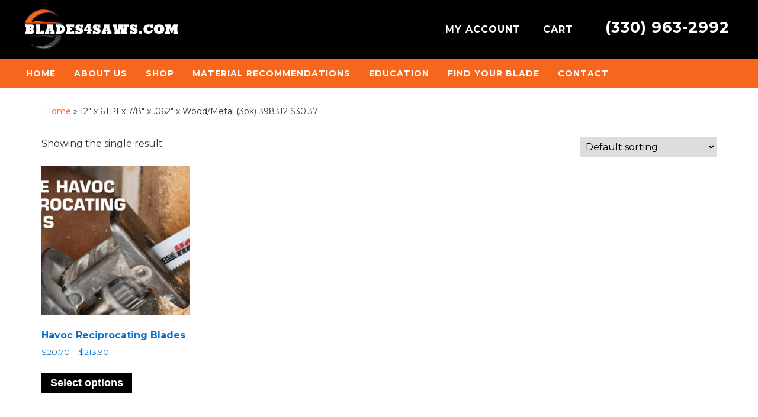

--- FILE ---
content_type: text/html; charset=utf-8
request_url: https://www.google.com/recaptcha/api2/anchor?ar=1&k=6LdK6godAAAAANpH0wHA5EvnvHJumneIg4TbZhef&co=aHR0cHM6Ly9ibGFkZXM0c2F3cy5jb206NDQz&hl=en&v=PoyoqOPhxBO7pBk68S4YbpHZ&theme=light&size=normal&anchor-ms=20000&execute-ms=30000&cb=u2ebbqk3mkv7
body_size: 49475
content:
<!DOCTYPE HTML><html dir="ltr" lang="en"><head><meta http-equiv="Content-Type" content="text/html; charset=UTF-8">
<meta http-equiv="X-UA-Compatible" content="IE=edge">
<title>reCAPTCHA</title>
<style type="text/css">
/* cyrillic-ext */
@font-face {
  font-family: 'Roboto';
  font-style: normal;
  font-weight: 400;
  font-stretch: 100%;
  src: url(//fonts.gstatic.com/s/roboto/v48/KFO7CnqEu92Fr1ME7kSn66aGLdTylUAMa3GUBHMdazTgWw.woff2) format('woff2');
  unicode-range: U+0460-052F, U+1C80-1C8A, U+20B4, U+2DE0-2DFF, U+A640-A69F, U+FE2E-FE2F;
}
/* cyrillic */
@font-face {
  font-family: 'Roboto';
  font-style: normal;
  font-weight: 400;
  font-stretch: 100%;
  src: url(//fonts.gstatic.com/s/roboto/v48/KFO7CnqEu92Fr1ME7kSn66aGLdTylUAMa3iUBHMdazTgWw.woff2) format('woff2');
  unicode-range: U+0301, U+0400-045F, U+0490-0491, U+04B0-04B1, U+2116;
}
/* greek-ext */
@font-face {
  font-family: 'Roboto';
  font-style: normal;
  font-weight: 400;
  font-stretch: 100%;
  src: url(//fonts.gstatic.com/s/roboto/v48/KFO7CnqEu92Fr1ME7kSn66aGLdTylUAMa3CUBHMdazTgWw.woff2) format('woff2');
  unicode-range: U+1F00-1FFF;
}
/* greek */
@font-face {
  font-family: 'Roboto';
  font-style: normal;
  font-weight: 400;
  font-stretch: 100%;
  src: url(//fonts.gstatic.com/s/roboto/v48/KFO7CnqEu92Fr1ME7kSn66aGLdTylUAMa3-UBHMdazTgWw.woff2) format('woff2');
  unicode-range: U+0370-0377, U+037A-037F, U+0384-038A, U+038C, U+038E-03A1, U+03A3-03FF;
}
/* math */
@font-face {
  font-family: 'Roboto';
  font-style: normal;
  font-weight: 400;
  font-stretch: 100%;
  src: url(//fonts.gstatic.com/s/roboto/v48/KFO7CnqEu92Fr1ME7kSn66aGLdTylUAMawCUBHMdazTgWw.woff2) format('woff2');
  unicode-range: U+0302-0303, U+0305, U+0307-0308, U+0310, U+0312, U+0315, U+031A, U+0326-0327, U+032C, U+032F-0330, U+0332-0333, U+0338, U+033A, U+0346, U+034D, U+0391-03A1, U+03A3-03A9, U+03B1-03C9, U+03D1, U+03D5-03D6, U+03F0-03F1, U+03F4-03F5, U+2016-2017, U+2034-2038, U+203C, U+2040, U+2043, U+2047, U+2050, U+2057, U+205F, U+2070-2071, U+2074-208E, U+2090-209C, U+20D0-20DC, U+20E1, U+20E5-20EF, U+2100-2112, U+2114-2115, U+2117-2121, U+2123-214F, U+2190, U+2192, U+2194-21AE, U+21B0-21E5, U+21F1-21F2, U+21F4-2211, U+2213-2214, U+2216-22FF, U+2308-230B, U+2310, U+2319, U+231C-2321, U+2336-237A, U+237C, U+2395, U+239B-23B7, U+23D0, U+23DC-23E1, U+2474-2475, U+25AF, U+25B3, U+25B7, U+25BD, U+25C1, U+25CA, U+25CC, U+25FB, U+266D-266F, U+27C0-27FF, U+2900-2AFF, U+2B0E-2B11, U+2B30-2B4C, U+2BFE, U+3030, U+FF5B, U+FF5D, U+1D400-1D7FF, U+1EE00-1EEFF;
}
/* symbols */
@font-face {
  font-family: 'Roboto';
  font-style: normal;
  font-weight: 400;
  font-stretch: 100%;
  src: url(//fonts.gstatic.com/s/roboto/v48/KFO7CnqEu92Fr1ME7kSn66aGLdTylUAMaxKUBHMdazTgWw.woff2) format('woff2');
  unicode-range: U+0001-000C, U+000E-001F, U+007F-009F, U+20DD-20E0, U+20E2-20E4, U+2150-218F, U+2190, U+2192, U+2194-2199, U+21AF, U+21E6-21F0, U+21F3, U+2218-2219, U+2299, U+22C4-22C6, U+2300-243F, U+2440-244A, U+2460-24FF, U+25A0-27BF, U+2800-28FF, U+2921-2922, U+2981, U+29BF, U+29EB, U+2B00-2BFF, U+4DC0-4DFF, U+FFF9-FFFB, U+10140-1018E, U+10190-1019C, U+101A0, U+101D0-101FD, U+102E0-102FB, U+10E60-10E7E, U+1D2C0-1D2D3, U+1D2E0-1D37F, U+1F000-1F0FF, U+1F100-1F1AD, U+1F1E6-1F1FF, U+1F30D-1F30F, U+1F315, U+1F31C, U+1F31E, U+1F320-1F32C, U+1F336, U+1F378, U+1F37D, U+1F382, U+1F393-1F39F, U+1F3A7-1F3A8, U+1F3AC-1F3AF, U+1F3C2, U+1F3C4-1F3C6, U+1F3CA-1F3CE, U+1F3D4-1F3E0, U+1F3ED, U+1F3F1-1F3F3, U+1F3F5-1F3F7, U+1F408, U+1F415, U+1F41F, U+1F426, U+1F43F, U+1F441-1F442, U+1F444, U+1F446-1F449, U+1F44C-1F44E, U+1F453, U+1F46A, U+1F47D, U+1F4A3, U+1F4B0, U+1F4B3, U+1F4B9, U+1F4BB, U+1F4BF, U+1F4C8-1F4CB, U+1F4D6, U+1F4DA, U+1F4DF, U+1F4E3-1F4E6, U+1F4EA-1F4ED, U+1F4F7, U+1F4F9-1F4FB, U+1F4FD-1F4FE, U+1F503, U+1F507-1F50B, U+1F50D, U+1F512-1F513, U+1F53E-1F54A, U+1F54F-1F5FA, U+1F610, U+1F650-1F67F, U+1F687, U+1F68D, U+1F691, U+1F694, U+1F698, U+1F6AD, U+1F6B2, U+1F6B9-1F6BA, U+1F6BC, U+1F6C6-1F6CF, U+1F6D3-1F6D7, U+1F6E0-1F6EA, U+1F6F0-1F6F3, U+1F6F7-1F6FC, U+1F700-1F7FF, U+1F800-1F80B, U+1F810-1F847, U+1F850-1F859, U+1F860-1F887, U+1F890-1F8AD, U+1F8B0-1F8BB, U+1F8C0-1F8C1, U+1F900-1F90B, U+1F93B, U+1F946, U+1F984, U+1F996, U+1F9E9, U+1FA00-1FA6F, U+1FA70-1FA7C, U+1FA80-1FA89, U+1FA8F-1FAC6, U+1FACE-1FADC, U+1FADF-1FAE9, U+1FAF0-1FAF8, U+1FB00-1FBFF;
}
/* vietnamese */
@font-face {
  font-family: 'Roboto';
  font-style: normal;
  font-weight: 400;
  font-stretch: 100%;
  src: url(//fonts.gstatic.com/s/roboto/v48/KFO7CnqEu92Fr1ME7kSn66aGLdTylUAMa3OUBHMdazTgWw.woff2) format('woff2');
  unicode-range: U+0102-0103, U+0110-0111, U+0128-0129, U+0168-0169, U+01A0-01A1, U+01AF-01B0, U+0300-0301, U+0303-0304, U+0308-0309, U+0323, U+0329, U+1EA0-1EF9, U+20AB;
}
/* latin-ext */
@font-face {
  font-family: 'Roboto';
  font-style: normal;
  font-weight: 400;
  font-stretch: 100%;
  src: url(//fonts.gstatic.com/s/roboto/v48/KFO7CnqEu92Fr1ME7kSn66aGLdTylUAMa3KUBHMdazTgWw.woff2) format('woff2');
  unicode-range: U+0100-02BA, U+02BD-02C5, U+02C7-02CC, U+02CE-02D7, U+02DD-02FF, U+0304, U+0308, U+0329, U+1D00-1DBF, U+1E00-1E9F, U+1EF2-1EFF, U+2020, U+20A0-20AB, U+20AD-20C0, U+2113, U+2C60-2C7F, U+A720-A7FF;
}
/* latin */
@font-face {
  font-family: 'Roboto';
  font-style: normal;
  font-weight: 400;
  font-stretch: 100%;
  src: url(//fonts.gstatic.com/s/roboto/v48/KFO7CnqEu92Fr1ME7kSn66aGLdTylUAMa3yUBHMdazQ.woff2) format('woff2');
  unicode-range: U+0000-00FF, U+0131, U+0152-0153, U+02BB-02BC, U+02C6, U+02DA, U+02DC, U+0304, U+0308, U+0329, U+2000-206F, U+20AC, U+2122, U+2191, U+2193, U+2212, U+2215, U+FEFF, U+FFFD;
}
/* cyrillic-ext */
@font-face {
  font-family: 'Roboto';
  font-style: normal;
  font-weight: 500;
  font-stretch: 100%;
  src: url(//fonts.gstatic.com/s/roboto/v48/KFO7CnqEu92Fr1ME7kSn66aGLdTylUAMa3GUBHMdazTgWw.woff2) format('woff2');
  unicode-range: U+0460-052F, U+1C80-1C8A, U+20B4, U+2DE0-2DFF, U+A640-A69F, U+FE2E-FE2F;
}
/* cyrillic */
@font-face {
  font-family: 'Roboto';
  font-style: normal;
  font-weight: 500;
  font-stretch: 100%;
  src: url(//fonts.gstatic.com/s/roboto/v48/KFO7CnqEu92Fr1ME7kSn66aGLdTylUAMa3iUBHMdazTgWw.woff2) format('woff2');
  unicode-range: U+0301, U+0400-045F, U+0490-0491, U+04B0-04B1, U+2116;
}
/* greek-ext */
@font-face {
  font-family: 'Roboto';
  font-style: normal;
  font-weight: 500;
  font-stretch: 100%;
  src: url(//fonts.gstatic.com/s/roboto/v48/KFO7CnqEu92Fr1ME7kSn66aGLdTylUAMa3CUBHMdazTgWw.woff2) format('woff2');
  unicode-range: U+1F00-1FFF;
}
/* greek */
@font-face {
  font-family: 'Roboto';
  font-style: normal;
  font-weight: 500;
  font-stretch: 100%;
  src: url(//fonts.gstatic.com/s/roboto/v48/KFO7CnqEu92Fr1ME7kSn66aGLdTylUAMa3-UBHMdazTgWw.woff2) format('woff2');
  unicode-range: U+0370-0377, U+037A-037F, U+0384-038A, U+038C, U+038E-03A1, U+03A3-03FF;
}
/* math */
@font-face {
  font-family: 'Roboto';
  font-style: normal;
  font-weight: 500;
  font-stretch: 100%;
  src: url(//fonts.gstatic.com/s/roboto/v48/KFO7CnqEu92Fr1ME7kSn66aGLdTylUAMawCUBHMdazTgWw.woff2) format('woff2');
  unicode-range: U+0302-0303, U+0305, U+0307-0308, U+0310, U+0312, U+0315, U+031A, U+0326-0327, U+032C, U+032F-0330, U+0332-0333, U+0338, U+033A, U+0346, U+034D, U+0391-03A1, U+03A3-03A9, U+03B1-03C9, U+03D1, U+03D5-03D6, U+03F0-03F1, U+03F4-03F5, U+2016-2017, U+2034-2038, U+203C, U+2040, U+2043, U+2047, U+2050, U+2057, U+205F, U+2070-2071, U+2074-208E, U+2090-209C, U+20D0-20DC, U+20E1, U+20E5-20EF, U+2100-2112, U+2114-2115, U+2117-2121, U+2123-214F, U+2190, U+2192, U+2194-21AE, U+21B0-21E5, U+21F1-21F2, U+21F4-2211, U+2213-2214, U+2216-22FF, U+2308-230B, U+2310, U+2319, U+231C-2321, U+2336-237A, U+237C, U+2395, U+239B-23B7, U+23D0, U+23DC-23E1, U+2474-2475, U+25AF, U+25B3, U+25B7, U+25BD, U+25C1, U+25CA, U+25CC, U+25FB, U+266D-266F, U+27C0-27FF, U+2900-2AFF, U+2B0E-2B11, U+2B30-2B4C, U+2BFE, U+3030, U+FF5B, U+FF5D, U+1D400-1D7FF, U+1EE00-1EEFF;
}
/* symbols */
@font-face {
  font-family: 'Roboto';
  font-style: normal;
  font-weight: 500;
  font-stretch: 100%;
  src: url(//fonts.gstatic.com/s/roboto/v48/KFO7CnqEu92Fr1ME7kSn66aGLdTylUAMaxKUBHMdazTgWw.woff2) format('woff2');
  unicode-range: U+0001-000C, U+000E-001F, U+007F-009F, U+20DD-20E0, U+20E2-20E4, U+2150-218F, U+2190, U+2192, U+2194-2199, U+21AF, U+21E6-21F0, U+21F3, U+2218-2219, U+2299, U+22C4-22C6, U+2300-243F, U+2440-244A, U+2460-24FF, U+25A0-27BF, U+2800-28FF, U+2921-2922, U+2981, U+29BF, U+29EB, U+2B00-2BFF, U+4DC0-4DFF, U+FFF9-FFFB, U+10140-1018E, U+10190-1019C, U+101A0, U+101D0-101FD, U+102E0-102FB, U+10E60-10E7E, U+1D2C0-1D2D3, U+1D2E0-1D37F, U+1F000-1F0FF, U+1F100-1F1AD, U+1F1E6-1F1FF, U+1F30D-1F30F, U+1F315, U+1F31C, U+1F31E, U+1F320-1F32C, U+1F336, U+1F378, U+1F37D, U+1F382, U+1F393-1F39F, U+1F3A7-1F3A8, U+1F3AC-1F3AF, U+1F3C2, U+1F3C4-1F3C6, U+1F3CA-1F3CE, U+1F3D4-1F3E0, U+1F3ED, U+1F3F1-1F3F3, U+1F3F5-1F3F7, U+1F408, U+1F415, U+1F41F, U+1F426, U+1F43F, U+1F441-1F442, U+1F444, U+1F446-1F449, U+1F44C-1F44E, U+1F453, U+1F46A, U+1F47D, U+1F4A3, U+1F4B0, U+1F4B3, U+1F4B9, U+1F4BB, U+1F4BF, U+1F4C8-1F4CB, U+1F4D6, U+1F4DA, U+1F4DF, U+1F4E3-1F4E6, U+1F4EA-1F4ED, U+1F4F7, U+1F4F9-1F4FB, U+1F4FD-1F4FE, U+1F503, U+1F507-1F50B, U+1F50D, U+1F512-1F513, U+1F53E-1F54A, U+1F54F-1F5FA, U+1F610, U+1F650-1F67F, U+1F687, U+1F68D, U+1F691, U+1F694, U+1F698, U+1F6AD, U+1F6B2, U+1F6B9-1F6BA, U+1F6BC, U+1F6C6-1F6CF, U+1F6D3-1F6D7, U+1F6E0-1F6EA, U+1F6F0-1F6F3, U+1F6F7-1F6FC, U+1F700-1F7FF, U+1F800-1F80B, U+1F810-1F847, U+1F850-1F859, U+1F860-1F887, U+1F890-1F8AD, U+1F8B0-1F8BB, U+1F8C0-1F8C1, U+1F900-1F90B, U+1F93B, U+1F946, U+1F984, U+1F996, U+1F9E9, U+1FA00-1FA6F, U+1FA70-1FA7C, U+1FA80-1FA89, U+1FA8F-1FAC6, U+1FACE-1FADC, U+1FADF-1FAE9, U+1FAF0-1FAF8, U+1FB00-1FBFF;
}
/* vietnamese */
@font-face {
  font-family: 'Roboto';
  font-style: normal;
  font-weight: 500;
  font-stretch: 100%;
  src: url(//fonts.gstatic.com/s/roboto/v48/KFO7CnqEu92Fr1ME7kSn66aGLdTylUAMa3OUBHMdazTgWw.woff2) format('woff2');
  unicode-range: U+0102-0103, U+0110-0111, U+0128-0129, U+0168-0169, U+01A0-01A1, U+01AF-01B0, U+0300-0301, U+0303-0304, U+0308-0309, U+0323, U+0329, U+1EA0-1EF9, U+20AB;
}
/* latin-ext */
@font-face {
  font-family: 'Roboto';
  font-style: normal;
  font-weight: 500;
  font-stretch: 100%;
  src: url(//fonts.gstatic.com/s/roboto/v48/KFO7CnqEu92Fr1ME7kSn66aGLdTylUAMa3KUBHMdazTgWw.woff2) format('woff2');
  unicode-range: U+0100-02BA, U+02BD-02C5, U+02C7-02CC, U+02CE-02D7, U+02DD-02FF, U+0304, U+0308, U+0329, U+1D00-1DBF, U+1E00-1E9F, U+1EF2-1EFF, U+2020, U+20A0-20AB, U+20AD-20C0, U+2113, U+2C60-2C7F, U+A720-A7FF;
}
/* latin */
@font-face {
  font-family: 'Roboto';
  font-style: normal;
  font-weight: 500;
  font-stretch: 100%;
  src: url(//fonts.gstatic.com/s/roboto/v48/KFO7CnqEu92Fr1ME7kSn66aGLdTylUAMa3yUBHMdazQ.woff2) format('woff2');
  unicode-range: U+0000-00FF, U+0131, U+0152-0153, U+02BB-02BC, U+02C6, U+02DA, U+02DC, U+0304, U+0308, U+0329, U+2000-206F, U+20AC, U+2122, U+2191, U+2193, U+2212, U+2215, U+FEFF, U+FFFD;
}
/* cyrillic-ext */
@font-face {
  font-family: 'Roboto';
  font-style: normal;
  font-weight: 900;
  font-stretch: 100%;
  src: url(//fonts.gstatic.com/s/roboto/v48/KFO7CnqEu92Fr1ME7kSn66aGLdTylUAMa3GUBHMdazTgWw.woff2) format('woff2');
  unicode-range: U+0460-052F, U+1C80-1C8A, U+20B4, U+2DE0-2DFF, U+A640-A69F, U+FE2E-FE2F;
}
/* cyrillic */
@font-face {
  font-family: 'Roboto';
  font-style: normal;
  font-weight: 900;
  font-stretch: 100%;
  src: url(//fonts.gstatic.com/s/roboto/v48/KFO7CnqEu92Fr1ME7kSn66aGLdTylUAMa3iUBHMdazTgWw.woff2) format('woff2');
  unicode-range: U+0301, U+0400-045F, U+0490-0491, U+04B0-04B1, U+2116;
}
/* greek-ext */
@font-face {
  font-family: 'Roboto';
  font-style: normal;
  font-weight: 900;
  font-stretch: 100%;
  src: url(//fonts.gstatic.com/s/roboto/v48/KFO7CnqEu92Fr1ME7kSn66aGLdTylUAMa3CUBHMdazTgWw.woff2) format('woff2');
  unicode-range: U+1F00-1FFF;
}
/* greek */
@font-face {
  font-family: 'Roboto';
  font-style: normal;
  font-weight: 900;
  font-stretch: 100%;
  src: url(//fonts.gstatic.com/s/roboto/v48/KFO7CnqEu92Fr1ME7kSn66aGLdTylUAMa3-UBHMdazTgWw.woff2) format('woff2');
  unicode-range: U+0370-0377, U+037A-037F, U+0384-038A, U+038C, U+038E-03A1, U+03A3-03FF;
}
/* math */
@font-face {
  font-family: 'Roboto';
  font-style: normal;
  font-weight: 900;
  font-stretch: 100%;
  src: url(//fonts.gstatic.com/s/roboto/v48/KFO7CnqEu92Fr1ME7kSn66aGLdTylUAMawCUBHMdazTgWw.woff2) format('woff2');
  unicode-range: U+0302-0303, U+0305, U+0307-0308, U+0310, U+0312, U+0315, U+031A, U+0326-0327, U+032C, U+032F-0330, U+0332-0333, U+0338, U+033A, U+0346, U+034D, U+0391-03A1, U+03A3-03A9, U+03B1-03C9, U+03D1, U+03D5-03D6, U+03F0-03F1, U+03F4-03F5, U+2016-2017, U+2034-2038, U+203C, U+2040, U+2043, U+2047, U+2050, U+2057, U+205F, U+2070-2071, U+2074-208E, U+2090-209C, U+20D0-20DC, U+20E1, U+20E5-20EF, U+2100-2112, U+2114-2115, U+2117-2121, U+2123-214F, U+2190, U+2192, U+2194-21AE, U+21B0-21E5, U+21F1-21F2, U+21F4-2211, U+2213-2214, U+2216-22FF, U+2308-230B, U+2310, U+2319, U+231C-2321, U+2336-237A, U+237C, U+2395, U+239B-23B7, U+23D0, U+23DC-23E1, U+2474-2475, U+25AF, U+25B3, U+25B7, U+25BD, U+25C1, U+25CA, U+25CC, U+25FB, U+266D-266F, U+27C0-27FF, U+2900-2AFF, U+2B0E-2B11, U+2B30-2B4C, U+2BFE, U+3030, U+FF5B, U+FF5D, U+1D400-1D7FF, U+1EE00-1EEFF;
}
/* symbols */
@font-face {
  font-family: 'Roboto';
  font-style: normal;
  font-weight: 900;
  font-stretch: 100%;
  src: url(//fonts.gstatic.com/s/roboto/v48/KFO7CnqEu92Fr1ME7kSn66aGLdTylUAMaxKUBHMdazTgWw.woff2) format('woff2');
  unicode-range: U+0001-000C, U+000E-001F, U+007F-009F, U+20DD-20E0, U+20E2-20E4, U+2150-218F, U+2190, U+2192, U+2194-2199, U+21AF, U+21E6-21F0, U+21F3, U+2218-2219, U+2299, U+22C4-22C6, U+2300-243F, U+2440-244A, U+2460-24FF, U+25A0-27BF, U+2800-28FF, U+2921-2922, U+2981, U+29BF, U+29EB, U+2B00-2BFF, U+4DC0-4DFF, U+FFF9-FFFB, U+10140-1018E, U+10190-1019C, U+101A0, U+101D0-101FD, U+102E0-102FB, U+10E60-10E7E, U+1D2C0-1D2D3, U+1D2E0-1D37F, U+1F000-1F0FF, U+1F100-1F1AD, U+1F1E6-1F1FF, U+1F30D-1F30F, U+1F315, U+1F31C, U+1F31E, U+1F320-1F32C, U+1F336, U+1F378, U+1F37D, U+1F382, U+1F393-1F39F, U+1F3A7-1F3A8, U+1F3AC-1F3AF, U+1F3C2, U+1F3C4-1F3C6, U+1F3CA-1F3CE, U+1F3D4-1F3E0, U+1F3ED, U+1F3F1-1F3F3, U+1F3F5-1F3F7, U+1F408, U+1F415, U+1F41F, U+1F426, U+1F43F, U+1F441-1F442, U+1F444, U+1F446-1F449, U+1F44C-1F44E, U+1F453, U+1F46A, U+1F47D, U+1F4A3, U+1F4B0, U+1F4B3, U+1F4B9, U+1F4BB, U+1F4BF, U+1F4C8-1F4CB, U+1F4D6, U+1F4DA, U+1F4DF, U+1F4E3-1F4E6, U+1F4EA-1F4ED, U+1F4F7, U+1F4F9-1F4FB, U+1F4FD-1F4FE, U+1F503, U+1F507-1F50B, U+1F50D, U+1F512-1F513, U+1F53E-1F54A, U+1F54F-1F5FA, U+1F610, U+1F650-1F67F, U+1F687, U+1F68D, U+1F691, U+1F694, U+1F698, U+1F6AD, U+1F6B2, U+1F6B9-1F6BA, U+1F6BC, U+1F6C6-1F6CF, U+1F6D3-1F6D7, U+1F6E0-1F6EA, U+1F6F0-1F6F3, U+1F6F7-1F6FC, U+1F700-1F7FF, U+1F800-1F80B, U+1F810-1F847, U+1F850-1F859, U+1F860-1F887, U+1F890-1F8AD, U+1F8B0-1F8BB, U+1F8C0-1F8C1, U+1F900-1F90B, U+1F93B, U+1F946, U+1F984, U+1F996, U+1F9E9, U+1FA00-1FA6F, U+1FA70-1FA7C, U+1FA80-1FA89, U+1FA8F-1FAC6, U+1FACE-1FADC, U+1FADF-1FAE9, U+1FAF0-1FAF8, U+1FB00-1FBFF;
}
/* vietnamese */
@font-face {
  font-family: 'Roboto';
  font-style: normal;
  font-weight: 900;
  font-stretch: 100%;
  src: url(//fonts.gstatic.com/s/roboto/v48/KFO7CnqEu92Fr1ME7kSn66aGLdTylUAMa3OUBHMdazTgWw.woff2) format('woff2');
  unicode-range: U+0102-0103, U+0110-0111, U+0128-0129, U+0168-0169, U+01A0-01A1, U+01AF-01B0, U+0300-0301, U+0303-0304, U+0308-0309, U+0323, U+0329, U+1EA0-1EF9, U+20AB;
}
/* latin-ext */
@font-face {
  font-family: 'Roboto';
  font-style: normal;
  font-weight: 900;
  font-stretch: 100%;
  src: url(//fonts.gstatic.com/s/roboto/v48/KFO7CnqEu92Fr1ME7kSn66aGLdTylUAMa3KUBHMdazTgWw.woff2) format('woff2');
  unicode-range: U+0100-02BA, U+02BD-02C5, U+02C7-02CC, U+02CE-02D7, U+02DD-02FF, U+0304, U+0308, U+0329, U+1D00-1DBF, U+1E00-1E9F, U+1EF2-1EFF, U+2020, U+20A0-20AB, U+20AD-20C0, U+2113, U+2C60-2C7F, U+A720-A7FF;
}
/* latin */
@font-face {
  font-family: 'Roboto';
  font-style: normal;
  font-weight: 900;
  font-stretch: 100%;
  src: url(//fonts.gstatic.com/s/roboto/v48/KFO7CnqEu92Fr1ME7kSn66aGLdTylUAMa3yUBHMdazQ.woff2) format('woff2');
  unicode-range: U+0000-00FF, U+0131, U+0152-0153, U+02BB-02BC, U+02C6, U+02DA, U+02DC, U+0304, U+0308, U+0329, U+2000-206F, U+20AC, U+2122, U+2191, U+2193, U+2212, U+2215, U+FEFF, U+FFFD;
}

</style>
<link rel="stylesheet" type="text/css" href="https://www.gstatic.com/recaptcha/releases/PoyoqOPhxBO7pBk68S4YbpHZ/styles__ltr.css">
<script nonce="n66lnBJ3lU2w923eEA2KeQ" type="text/javascript">window['__recaptcha_api'] = 'https://www.google.com/recaptcha/api2/';</script>
<script type="text/javascript" src="https://www.gstatic.com/recaptcha/releases/PoyoqOPhxBO7pBk68S4YbpHZ/recaptcha__en.js" nonce="n66lnBJ3lU2w923eEA2KeQ">
      
    </script></head>
<body><div id="rc-anchor-alert" class="rc-anchor-alert"></div>
<input type="hidden" id="recaptcha-token" value="[base64]">
<script type="text/javascript" nonce="n66lnBJ3lU2w923eEA2KeQ">
      recaptcha.anchor.Main.init("[\x22ainput\x22,[\x22bgdata\x22,\x22\x22,\[base64]/[base64]/[base64]/[base64]/[base64]/[base64]/KGcoTywyNTMsTy5PKSxVRyhPLEMpKTpnKE8sMjUzLEMpLE8pKSxsKSksTykpfSxieT1mdW5jdGlvbihDLE8sdSxsKXtmb3IobD0odT1SKEMpLDApO08+MDtPLS0pbD1sPDw4fFooQyk7ZyhDLHUsbCl9LFVHPWZ1bmN0aW9uKEMsTyl7Qy5pLmxlbmd0aD4xMDQ/[base64]/[base64]/[base64]/[base64]/[base64]/[base64]/[base64]\\u003d\x22,\[base64]\x22,\x22RsKDfUbCiipawoJYw7rCh2RJUiRHw7fCk2Aswot1A8OPBMO0BSgpISBqwrHCnWB3wpPCgVfCu2PDgcK2XVDCkE9WF8Olw7F+w7ICHsOxKFsYRsORR8KYw6xxw60vNjNha8O1w4XCncOxL8KRKC/CqsKFIcKMwp3DlcO1w4YYw6bDvMO2wqpuDCoxwoDDnMOnTU7DtcO8TcOlwq80UMOTQ1NZbTbDm8K7c8K0wqfCkMO2Wm/CgRzDr2nCpwFIX8OAM8OBwozDj8OLwoVewqp7THhuPsOEwo0RG8OhSwPCosKubkLDtQ0HVGxkNVzCmMK0wpQvMwzCicKCWlTDjg/CkcK0w4N1HMOBwq7Ck8KAfsONFX7DicKMwpMzwoPCicKdw5zDukLCknMDw5kFwo89w5XCi8KVwq3DocOJdcKfLsO8w5ZOwqTDvsKIwq9Ow6zChTVeMsKWFcOaZXPCjcKmH0LCrsO0w4cVw5Jnw4MHHcOTZMKfw4kKw5vCq0vDisKnwp/CiMO1GxQww5IAYMKBasKfe8KudMOqfA3CtxMmwonDjMOJwrnCjlZoecK5TUgTYsOVw65ZwrZmO33DvxRTw59Pw5PCmsKow6cWA8OFwpvCl8O/F0vCocKvw40Cw5xew7geIMKkw7hXw4N/KBPDux7CvsK/w6Utw6ISw53Cj8KCH8KbXwjDksOCFsO4M3rCmsKGJBDDtmROfRPDnwHDu1k/UcOFGcKewpnDssK0Q8Kkwro7w5EQUmErwqEhw5DCncO7YsKLw6oCwrY9GsKdwqXCjcOjwo0SHcK8w6Rmwp3CjmjCtsO5w4vCscK/[base64]/DkEzDpsKJS8Olw4wmdsOCUcO5w7xpw4kkwovCsMKvRC7DgRLCjxA3wqrCilvCgcOVdcOIwrgRcsK4PBJ5w54hasOcBAAyXUl0wqPCr8Kuw6/DnWAifMKmwrZDMHDDrRAuSsOffsK6wqtewrVxw69cwrLDicKVFMO5bsKVwpDDq0jDlmQ0wrLCjMK2D8OiYsOnW8OAT8OUJMK8fsOELRV2R8OpGl0yP3UKwoJbHcOaw5HClMOMwrnChGHDsgrDnMOVUsKIR31Cwpg4DhlcLcKOw5EvG8OOw7nCvcOSAF8+AcK/wq/[base64]/[base64]/DhsOpTzYHIx7CpXnCuHTCoUQ9E8OSd8OmCGHDtSfDhSnDsCLDnsOmZsKGwrTCgcOWwoNNEzLDucOdCMOYwq/[base64]/[base64]/[base64]/[base64]/FcK1fsOtw4cYwp5uBMOKwopjGsKuw5AhwpVJfcK2fsOGEsO3D0hcwqTCp1jDm8KawrrDp8ObCMKjTEI6On8OT2FXwqw/H0nDjMO3wp00IBwPw7EfO0zDtMO9wp/Ci0nCl8K9TMOuIMOGwqsceMKXCAUONQ8ZZ2zDvRbDmcOzZMKZw4jCmcKefTfCp8KuTwHDiMKCCAp9CsOpXcKiw7/[base64]/DtGFww4bCl8OrJ8OCwohwc8Ojwq9ww7RswoTDkMO5wpRcKsOuwrjDg8K5w4YvwrfDtMOtwp/DtVXCvWA+TivCmE4TZiN5JsODf8OZw4cdwoJnw5/DlhEcw6gaworCmw/[base64]/CgsOdwqPCiRANw6fCicOcI0XCgcKLd8OdF8O2wonDswHCuH5jQDLCjlIfwo3CtiJjd8KAEsKid3jDqWnCsUksbsOoGMOswrPCnzguw5vClMKxw6R0P1nDiX9dLDzDlA8hwo/Du3DCm2TCtHZHwoUkwozCn29IYBU1ZsKfJTF2b8OawrUlwoIXwpMnwp1cbjrChj9wP8KGUMKCw7zClsOmw6zCqw0SXsO0w5gGT8OOFGRhWBIWwrgCwohQwo3DmsKJGsOZw5vDpcOQazEyLnjDiMOwwqIow5hAwp/[base64]/w6s/AAsmwr4pcMO6w4jCqgZZDjo0WcO8wqXDv8ODO2nDtmPDiFFrAsKewrfCjMKrwpLCoFoWwq3CgMO5XsOfwoMYGA3Ct8O6TiAbw6nDqDLCojRxwr44Ik5HF2/DlHzCrcKaKjPDg8KZwqcGPMO+wozDm8Kkw5LCocK/wrLCjX/CmVHCpcOhcV7DtMOOUxvCocOqwobCsSfDrcKKHj/[base64]/wprDocOYwqXDncKFBcKQY8KmwpbCv8Kbwp3Dl8K4L8OHwr0dwoN1YsOhwqnCpsOiw5bCrMKkwoPCjlR2wpbCuSQQKnnDtynCjBlWwr/CpcKqHMOhwrfDiMOMw58XRxXClgXCmsOvwrXCsxVMw6MgYcOhwr3CmsKBw4PCqsKresOTIMKUwo/DjMOnwovCjlnCs0B6wozDhDXDnQ8Zw6fClkhHwrTDrm9RwrXCk07DpmjDj8KxVMOoTsOgScK3wrpqwrjDh2jDr8ODw7ITw5ICDwkOwodiHm1Tw504wpJTw6kww5jChcOmYcOBw5TDgcKHN8OuGF96HcKPExLDq0jDoDnCu8KjKcOHNMOOwrc/w6TCsE7CisO8wpXDq8O9aGZiwrcjwo/DlsKlw6ELNEQAUcKvXg/Cr8O6SwPDrsO7F8KNE3XCgAJPesOIw4fCngLCoMOmTXlEwp0LwokEwqNzKHMqwoB4w6rDlj5zJsOTeMK+w5h1NwNkJFDCsEA+wp7Duz7DpcKlRB3CsMOxLcOjw5rCkcObBcO0McO9GFvDnsOoOCBmw58kQMKiJ8O/wqLDugQUcXDDlwo5w6lZwogLRlIzFcK0KcKBwogkw44gwpN4Y8KOwrpNwpl2XMK7VMKEw5ALw77CvcOkZjIVECHCpMKMwpfDrsO5w5vChcKQwrhnPELDqsOidcOgw67CryRQf8Kgw6pBImfClcOKwrnDgAbDoMKvMHXCjQ3Cr0lqXsOPWT/DmMOCw5crwo/DjF4QC3Z4PcOPwpM2dcKhw6lOSnjDp8KIenTClsOPwpdYwozDlMKow75LQQ4Mw6fDrC1OwpZjdwJkw7HDhsOSwpzDssO2w7cgwr/DgCkCw6DClsKUCMK0w6NgbcO1XiPCv2LCk8KBw73ChFJcesKxw7tWCDQecn/CgMOiYXHDh8KDwoZaw407Y27Dgj4nwrHDkcK6w4rCtcKrw4VEWz8gA0NhVxLCucKycxJ7w57CsFnCg20Yw5MIwqMQwprDusOswo45w6/ClcKfwqLDpgzDpwvDqzptwpF5IU/DpcOMwpjCsMK6wpvCnsO/WMO+aMKFw5DDonXDi8OVw4BVwqzCgCRgw7fDssOhQQYmw7rCvTbDninCosOQwqnCjEsTwpxwwrnCoMOXJsKkN8OVZV4fKzk7dcKbwpxAwqo9ZmgeeMOLBVMlDzDCujFSR8OIFU05JMO5cnPDgEHDmSMdwpU8w7HCp8OLwqplwr/DtmAxAgU6wojCg8Kvw4TCnm/[base64]/Dh0dQwqd7eSnDhsKCw4vDqsKrwrHDicOWO0oqwoPDi8KHwoceYkHDtcOqTWbDgcOTa0/DnsOcw5sCR8ODbsKSw40fXVfDrsKdw7HDng/CtsKbw7DCnkjCqcKLwrMRDkJNLQ0wwqHDucOBXR7DglMlbMOkw51Ow502wqRED2nDhMOMGV3Dr8KEP8K2wrXDkStpwrnDv1VOwpBUwrrDhifDjsOwwotyU8KuwqTDr8OZw7DCncKTwqJVGTXDvwpWWMOtwrbCpsO7w57CjMK5wqvCgcKXDsKZTQ/Cn8KnwqQRW3BKCsO3NkrCnsK7wqzCi8OzcMKkwr7Ds27DjcKOwojDnlBIw4bCrcKNB8O9L8OjcXxuNsKpMz50GyXCv2h7w5hUOA9hCsOQw6LDvHPDpQfCiMOgB8OqZcOswqHCicOtwrnCl3UFw7JIwqwKcXsOwprDiMKsfWJrSMO1wqp/UcK1wqPChCrDhMKKP8KMfMKGfsK9b8K3w6QWwqJdw4c8w6AkwpVIKxHDpFTClnhrwrN+wos+fyrCusKOwrTCmMOQLWDDjAPDhcKbwrfCrylRwqrDgMK0M8KVa8OewrbDjlBMwovChD/[base64]/ChyFfWcKkW2Vpw7pdw4DDjMKKFMKywrPCqsKLw519w71EO8KaFG/Dr8OKRMO6w5vDohDCisO4wp9mBcOwDTfCj8OqE2V/C8OnwrrChxrDpsOdJFoKwrXDj0TCjMKHwo7Di8OwfQjDtsOpwpjCmGrCtnYdw73DlsKPwp5hw6M6wpjDvcO/wpbDowTDgcOMwp/CjGpZwrN0w6cOw4TDusOcQ8Kew5J3JcOcSsKsWRDCn8K3wrUFw6PChx/[base64]/Cl8Ktwo3Dk8K7JcK6LGM/F8KAw7/DmwMjb2UhwqfDlsOPFcOKGltaG8OQwoXDhcKWw7Now5zDj8K/CyvDgmRDYmkNacOSw6RZwoDDux7DiMKwEcODWMOYQEpdw5tAawxxQXF5wrYHw5zCicKLC8KEwoLDjmLChMOyDsOJwpFzw5EDw4IGdExsQDrDu3NOJ8Kyw6BWWW/DqMOXIBxAw79fEsO7HsOgMSsVw60/[base64]/CksOtwr7Cp8Oowp7DlsOHwovDlGnCgMKOw5BTw6Jqw4HDlU3CthLCtT8CScObw5ZPw4zDmg/DhU7CvCc3DXjDlmDCtnZUw4oAQx3CrsKqw7TCr8O0w79FX8OQb8OJfMOtAsK3w5Yjw4IrUsOew4gDw5zDgCMzfcOIA8OuRMKyIiLDs8OvDSzDqMKvwpzCogfCvXMtAMOewr7Cpn8aKTJgwr/Cs8O5wqgdw6EvwpvCpTgWw7HDg8O9wqYRAinDiMKyAGVYO0XDj8KXw6Apw6trN8KKRmbCnRErQ8Kjw5zDrEl9YUgKw7PDiC55wo8nwrvCnm/DqVRmOcKLeVjCm8O1woE/eX3DsznCrytVwoDDuMOQWcOHw4Z1w4LCu8KsP1oMH8ORw4rCtcKgR8O5QhTDtE0QQcKOwpzCkBFnw54Awrccd23Dj8OEeBTDvRpaSMOPw7osQ2bClk3DrcKXw5jDihPCn8Oow6ZUwrnDmiZUAH45Bksqw78Vw6/DgDTDjR3Du2xQw7VuCmkKNgDDv8OcDsOew5gPNypcTT/DvcKOHmMjcxJxYsKJfsKwARR8YSDCoMOrecKDDBxgYjINWA0UwrXCiCpdDMK9wojChSzCjCJZw4ULwoNOHw0sw5XCmmTCv3vDssKBw69nw6QXQMOZw5tvwpnCjsK0HHHDssO0QMKJJsK4wqrDh8ORw5XCmwfDoG47UADCnwQjLk/CgsOUw5Ifwq7DjsKFwrjDgS0Dwp4MEH/DphcFwrTDpRjDpWZzwqbDhmbDlgvCqsKsw6JBIcOjMMKXw7LDg8KKfmo9woHDucOYKUgeXMOYNhXDkCFXw5PDu0EBRMOPwodDTSfDg3tKw5DDp8OIwrEvwpRSw6rDn8KnwqZGKxXCrFhGwrdtw5LChMOadcKRw4zCicK1FTwuw5piNMKoAhjDlzBobFvCvsO4CE/DscOiw4zDrD4DwqfCocOSw6Uow4PCgsKKw5LClMKiacK8J0gbaMOowp9WZ37CnsK+wpHClwPCu8OPw7TCocOSTlVceU/CgDTCgMKYHibDix3DqAnDqcOsw5ldwodBw4LCksKywoHCocKMeG7DmMKCw4xFLB8wwoI1NMOjFcKULMKawpByw6/[base64]/DisKiUsKWR8KvwpbCo8KhBAjClcK4wpbCvz1Aw5XCnV8xCsOwQyNfw43DsBTCo8KBw7vCpMK4w7cmKcO1wrrCqMKvUcOMwq85wqPDpMKZwp3CgcKHPgMmwpRIL3/[base64]/Dkx4hVsKnZ1NHSMOqwpV+w5LChXvCp1EvIl/DkMKhwoUHwoLChkLDmsKBwpJpw4pHChfCqhxOwojCk8KHEcKkw61hw5RaV8O3YlUlw4vCmTDDgMOZw551dUIsc07CgH/CqgA6wp/[base64]/DpyvCn8OFe1fDl8O/[base64]/GMKKwr/[base64]/Cp8O1wpUFfcKIwql3w6FdA1Vxw5EzdcOpNkbDs8OFDMO1Y8K6AcOwOcO8bj3CpMOENsOiw7odFxIxw5HCtmDDpxvDrcOlNRzDhUoBwqB/NsKbwppxwqobPsK5HsK4EB4Kai8CwpNpw5/DrB/[base64]/Cm8OoIjQeVF0Rwr8gw4DChCsAw7Z2eMOKwoYWw7IJw6/[base64]/[base64]/[base64]/[base64]/w7zCmHhqw7lYw6NRbcK+wonDuhrDvFc6fWB4wrnDvTLDsg/DhAZNw7/CmzTCkX0pw6sPwrPDuTbCksKDWcK0w4jDtMOEw60+FBIzw5FfL8KXwpbCpjLCssKkw4oawqfCqsK3w4nCqwF8wonDhg5sEcOuZi1Swr3DocOjw4rDiRVBYsKyA8Orwp56dsOmbSlUwqR/OsONw6sLw79Bw43CsQQdw63Dg8KAw77DgcOpNGM+DcOJIzHDrGPDtixswoPDrMKGwobDphbDisKCOynDgsKHwqnCnsOydk/CqE/CgE8xwqvDi8KzAsKaU8KJw6MGwpDCksOtwqBVwqLDssK+wqfCvSzCpRJkVMOxw54geVrDlsOMw6jChsOvw7HDnVfCt8OGw6HCvAzDh8K5w6/[base64]/[base64]/CpXnDtcOGPHDCpUnDqx5gJcOSwq7Dv0M0wrXCj8O6A1Byw7XDjMOjZcKvEz/CiAvCqDtRw5RLQW7CmsKvw7JOT3bDkw/Co8OhO1vDq8K1CRh4AcKeGCVMwpPDssObR2kow5liQD5Kw6g+AyzDocKhwrEAHcOow5jCq8KeBFXDksOuw6rCsSbDkMOmwoAgw4kxfmnCksKSfMOfQSnCh8KpPVrCl8Ojwrp/[base64]/TcOKQcOgJ8OJwphFSMKcQcOiw67Cl8OGwrw0w7YYw7wOw5JCwq/DjsKZw4jCkMK1QDwlZABNMkN6wp1Ywr3DtMO1wqvCuUDCr8KtWjQ6wphAL0o+w55QTGjCoj3Ctn05wpF/w4YJwpduwpsawqHDjlZZccOrw4vDtiBjw7fCoGrDiMKwfMK6w4/Dr8KYwqrDl8KZw5bDuBDCp3d1w6/Dhxd3CMOvw7wnwo/CuFbCuMKyfsK3wqrDisKlKcKWwokqNSXDgsOQMxZEI31iDlZaBFjDnsOvZGkbw4FMwrBPGDp/wrzDksOpUVZUcsKRQ2pSfQklWcO/YsOOJ8OVHMKVw6VYw6hLwpBOw7k1w78RZB5jRnFwwplJZSLDmsOMw5huwoDDuHbDuWnCgsOdwq/CsWvCi8OKRcOBwqwhwojDhU4yCVYMFcK5aRkTSMKHH8KFd1/CnhvDpcOyCRhiw5Ugwqx+w6XDnsKXWSdJe8K8wrbCqDDConrCjMKRwo/[base64]/Cqk3Dt1lsIMKcwrDDsQ8UHHkMVx9iAl1ow4ohJw3DhkvDjMKpw6nDhzg9bkDDjTEgZFPCssO8w44NFcKLE1QQwrwZaF0iw6DDvsOYwrrClQQJwoBvYT4YwqZJw4/Cmx5TwoZJC8KOwoLCv8KQw7M5w7lsIcOEwqjDosOwEMOXwrvDl0zDrw/[base64]/wr0gwojDmWIBcMK/[base64]/[base64]/DkEYsw53Di8KIRBrCosOrwoLDgW3CssOITcOcQ8OebsKcw6fCocOqN8OKwpJ0w7FGJMONw6dAwrQQV1ZswqN9w6DDvMOtwp1mwqrCrMOJwpt/w5/[base64]/Cp8OwannDlivChRAxwrTCsjbDilzDicKNDkXCgMK0w6VKXcOPDldgLlfDnVEyw79rCgTDhXLDjcOAw5gDw4Fqw75hBMO9wrR8M8Kkw64RdCMBwqTDnsO6L8OOaz8awrZvRcK3wpV4Ow9tw5nDhcKhw4MwS1fCucObGMKBw4HCmsKUwqfDrz/[base64]/dcOZPQzDs1MWw582wrk9aMONGMOLwqHCtMOlwodaPSVGfHTDnBjDhwvDqsO7w70JCsKlwojDnVwZGVPDkG7Dh8Kgw7/DlC47wrbCh8O8GMOgK2MEw7rCln8jwqZwQsOuwp3CqjfCicOPwoVpMsO3w6PCvCTDrQLDiMKEKQBrwrs/LE9ofsKZwpUEICXCpsOgwq8Uw6rDvcKCGhENwrZCwpnDl8KZcAB0R8KOemF4wqRVwpbDmVUDOMKuw65SBUpfGllIIWMww64/b8O9G8O3Xw3CtMOUa1DClQHCq8KOIcKNC1sMTsOaw5x+ccOjRwvDosOhHMKMwoBbwpMWWVvDtMOnEcK6X13DpMK6w50GwpACw53CicK8wq54Sh4GHcKJwrQBLcO1w4JLwr5dwrx1D8KeT0PDkcOWDcKNesOHZyzCv8ONw4fDjcO8Gw1Yw5/DvCdwEQ/CnXLDqSoYw5jDvwLCpTMDXlTCkUF+wr7DmMOHw53DqA8Fw5XDqcKSw53CtTtOGMKvw7hAwptQbMOHPQvDtMOGO8KkGFrCo8KIwpsowrYELcOZwqbChBkKw63DkMOOagbClRkaw6sVwrbDjsO1w5BuwpzCjnUiw74Xw6k+bXTCi8ODC8ONOcOyLMKec8KsOVp/dlxXTWrCosOPw5HCq3YKwr98wpPDu8Ofc8Knw5PCozYswp5+U2bDnCDDhQ0+w7ElD2fDhgQvwp5ow5NTAcKnRHBRw6wuRMOAN1l5w6lkw7HDj04/[base64]/DrMKhay8jX1nDv8OFeiHCmwjDuB98bB9RwqHDo0bDg2xxwojDmx0WwpgCwqAwF8Otw59FHkzDv8Kmw5p+Bwg0MsO5w6vDmWUJbjDDlA/CmMOHwqF1wqLDgDTDi8OqZMOIwq3Cl8Oow7FDw6V/[base64]/DvcOtNCYmBcK8IsO2woheJ8Opw67CiDnDnhfCrh7CoUxCwrkxa0Fcwr3CsMK/RCLDuMKqw4bCtGtVwrEZw5HDmCHCoMKKF8K9wpTDh8Knw7DCon/Dg8ODw7trFXLDu8KcwpHDuG1Jw7RrKgLDogkycsOCw6bDlVN6w4YvI13Dm8O8dSZccWEaw73CvMOzH27CvDVxwpl9w73CtMKHH8ORHsKkw74Jw5tKKsOkwq/[base64]/w6M+w6dHwohQGcOoJ0bDmsKhwp/DqMOWK8KzwqTDoHYsecOqdFnDjVRKfsK3DMOJw7hiXlJJwqsQwp/[base64]/w4lAw4XDs8OHw4ENDMOXN8ONRcOSMlZWCQfCmMOvcMKJwo3DhMOsw5jCtkZpwq/CqT4AaUTCtm3ChFfCtMOfXD3CtsKOMS0Bw7nCuMKAwrJDdcKMw5YAw4oAwqMdTRBtaMOzwodXwp/[base64]/CgQ/DhHvDuzDCg8KxRlVbI8OoW8Oew51Ow6bCoVTCr8Olw6jCvMOcw5ZKU2BZV8OvfTrCjcOJBAoBw7k1woHDrMOXw7/[base64]/CmsOSCcK0C0zCmsKFw5PDmgrCoUfDn8KXw752K8ODTVE/SsKRNsKOUsKmPVAFF8K4woN2L3jCi8KkQMOkw4odwrYTdlVmw4FcwqTDksKcasOPwrASw7PDscKJw5LDilsGAsOzwrLCuw7Dr8O/w7Upw5ptwqTCm8Oyw7LCs285w7V5w4YOw4/CjDvCgiBIRiZoE8OTw74CBcOPwq/Dmm/Dh8KZwq9FXsK7TlHDpsO1MwZuExgGwr1rwpBmbUPCvcKye0vDr8KLIEEtwrJtFMOuw5nCiTzCt3DCrTbCqcK6wprCpsOrYsK1YkXDr1xiw4sUasOXwqcTw6QNBMOsWwPDlcK/QMKaw6DDrMK6dXk0MMOhwoLDsGVRwqPCqUHCl8OQO8OdEz3DqRrDojrDsMOiK2TDuw81woVmIF5yC8Kew6JCLcK/w6fDuk/CsnLDr8KFwqPDvzlRworDow5bNMOHwrzDhBjCrxpRw6jCv19wwqHCusKkQcOkcMO6w5nCkgNhSQzCu2FlwoU0dynCrgEYwobCmcO/al8dw51Ow7Brw7gkwq8sc8OLeMO7w7BJwrMVHG7DnlN9OsOJwrXDrRV4woZvwqfDnsKuK8KdPcOMVGoowpI3wqTCoMO8I8KfIHsoBMOwMmbCvBLDjjzCtMKAfsKHw6YFHcKLw4rCsx5DwpfCisOkNcK5w4/CuVbDghpFw7gEw5cxwqJWwoYfw6N4EsK0UsKgw7DDocOhOcKKOSLCmBY0R8OIwp7DnMO5w6JCVMObA8OgwofDv8KHW25ewq7CuVnDgsO5BMOWwpHDozbCrzRpScOOCz5/E8OZw7Nnw7EDwpDCncODLyRXwrHCmm3DjMKtdTVSw5nCtiDCp8KAwqbDqXLCvwQbLhPDgm4QUcKzwobCr0nCtMO/Di7DqT9FPhdYUsO9HT7DvsOcwrhQwqoewrZ6NMKswpXDk8OOwpXCqVrCuGZiKsO+JsKQMWPDl8KIOCYsN8OARU8MBTzDvsOCwpHDjnbDl8Kowr0hw7YjwpN7wqI6SFPCpMOfAsKbDMKkJcKtRMK/w6cgw4oDYjMYEE84w4HDvR/DjGVVwqjCrcOrTDwhPRTDl8KLHQNUCcK6ahnCjMKEFSYIwrZ3wp/CtMOodUXCpxzDj8KWwqrCocKvEwnCmhHDjUvClsOeEljDhRMqLgvCvTETw4jDvsOwXQnDgCMow4fCvMKrw6zCkcKgR3xJWCQWCcOewqJ+PMOHEGpgw48Zw6/[base64]/[base64]/CmsOrDV1kw5DDpkDCocOnw67CrEHCvx8Aw5xewr8EKcKqwrrDlncowpHDr2XCksOfM8Ogw6x/EcK3TRhkCsK/[base64]/[base64]/Z8Odd00SdMKYw5/CnylFfsO+R8KHQsOBKzjDqk7Dl8Omw5/Ct8Kawo7CoMO5QcKaw7ldf8KFw7YvwpfCmCIzwqRGw6jDrQ7DrTojO8OBEsKOcwVrwqoifMObFMO/LhcqOXDDvxvDj2jCmTXDg8K7NsOewpvDgVBZwpEQH8KODyzDvMOIw7hkdgtSw70Aw40YZcO3woc0FW3DixgnwoRJwogeUkcZw57DhcOkdVrCmQXCqsK1V8K/F8KLHUxDXMK4w5DClcK2wo1Oa8Oaw7FpJgEBOAvDiMKIw6xDwoMtFMKSw6UdTWFyIEPDgShzwpLCvMK+w5jCmUVew7kYQE7ClcKdC3tywrvCgMKrewRBHUzDtcO6w54Iwq/[base64]/w7VDw5vCu8OwI8O3Q8OoNMOSTEEgQ1DCrBDChcKzPxx4w7IHw73Dg2dtFS/DrQJ6YsKYH8Odw4nCucO8wrXCnCLCt1jDrEpYw53CoAfChMOSwr3CgQPDj8O/[base64]/DlQdFwq5GKMKww5PCg2kxU3fDgFhUw6nDmMO7WcOzw6LCgMKYBsOiwqd6XsOcM8KKI8KfB2cIwphiwpdCwrJIwr/DukRQwqpteWLDgHAawoTDvMOoKwUDS253RRLDlsO9wpXDkhJyw6UUEAtvPlJ4wpUFcFkkHUMUBn/CiTRfw5nDjy7CgcKfw4vCvlpLDlMkwqTDmHzCqMOXw6hEw5ptw7zDlcKswrsNTyTCv8KZwosDwrRvwrjDt8K6w4fDn0lnbzA0w5x1G1YVQy/DqcKewpNtV09zeg0PwoXClWjDg3/DlnTCiADDssKRbjAWwo/DihJUw6PCv8OWCTnDq8OxcsKtwqZuR8K+w4RSM1rDhH7DklrDoENcwq9dw6U8U8KBw5oMwox1fAIcw4XCtDTDpR8vwr86JQjDhsKiYHJaw64CSMKJfMK/wqnCqsKKaWtzwpAiwq09OcOjw6cbHcKVw5Z6e8KJwplnZsOTwq0jI8KOFMOcHsK/OsKOf8OWBnLCscKqw4MWwp3CoXnDkWXCg8KTwowxXWgqaXvChcOTwqjDuinCpMKcWsKzMTcEb8KkwoFUNcKkwopZQsKowp1jDcKCLcOow7FWK8OINMK3w6DCoVAvwosWVTrDm1HCmMKQw6zDg2gZXA/DvsO9wpk8w4rCicO1w7HDpnvCuTAzHhh4AMOdwq9MaMOZw7jCg8KqfcOlOcKiwq05wr/[base64]/CgMOFw4PDgjNgwp/CpMOgNQk8woozw7kZAB/[base64]/DhAjDnzfDhFvCp8KQw71gw5xnw4rCuzfCqAovwok0UH/DnsKVLT7Dv8O2KQHCosKXSMKeC0/[base64]/Ct8OPPVDDqFt4w5bDoSl+w6jChm7DpkZ4ZkZfY8OSBnVPdmnCvk3Cn8O2w7PCi8O1LW3CtFDCsjk6SW7CosOTw68fw7d/wqlPwoJfQjzCslXDvsOfW8OTCMO3QWEgwpXCgnQSw6XCgG/Co8OZC8O2Pg/CisOUw63Dm8KUw49Sw6rCjMOtw6LCrkxCwp5OG0zDnMKJw67CucKyTyk/[base64]/DusOAwoHDocKyw7PDvhsvwpzCplUIwqvDlcKLecKiw5zCk8KDeGvDpcKsE8OrJsKBwokiOMOvaXDCtcKHDCXDjsO/[base64]/wqPDhMKBwpnCgEpCCsKTwp3CtFQnwpPCvMOqJ8ODwrvCgsOxay0Uw6jCqmAHwq7CtcOtJ2cMDMOfTG7CpMKDw4zCiVx/GMK5UlrDpcKHLjcqeMOrV3pNw7TChG8kw7BWB3jDvsKlwq7DjMOjw6fDiMOgc8OMw6rCuMKOacOOw5XDtcKmwpHCs0UbMcOcw5TDncOUw4YlNAcEbcKOw6fDvzJKw4dyw5TDp01zwoPDnHnCm8Kkw6LDtMOCwpLDisKAfcOOf8O3Y8OAw6Rxwr11wqhSw5/ClcKZw6N1YMK0bWvCujjCsBXDqMKTwrXCjFvCmcO2VBt1IyfCg3XDosKjHcKeYyDCvMKjQS52RMO6QwXCiMKRA8KGwrZReT8bwr/DjcOywqTCowVtwpzDksKraMKPesOEAzHDvCk0byDDrEbCsiPDqzRQwp5JOcORw7UCE8OoQ8K8HMOywpAUIC/Dm8KXw5FwHMO7wowGwr3CshB/w7fDhyxKUV1bEyzCscK4w7Z5w7jCtcOVw55XwprDp3B9woQFasKwcsKtZMKDwo3CocKFCgbCg3YXwpoCwro9wrAlw6pRHcOQw5HCtRotMcOtA0fCqcKPMU7CqURkJ2/DnyrCn2zCqMKCwqRIw7ZRCCXDnxcxw7nCpcK2w68yZsKeJzbDmTrDjMOFw4tDUMOTw6ktXsOMwofClMKWw4/DhsOpwp0Dw4IGWcOxwqNSwrbCsAkbGcOLw5TDiCtowpXDmsKHFAkZw6Yhw6bDosK3wp0RfMK1wppFw7nDt8O+AMK2IcOdw6hOKDzCrcOWw5FGLUjDsS/Dt3oWw5jClhUQwp/[base64]/w5/DkMKcDMO0w413TsOpKcO5w4wOwrzDm8OfwqLDkBXDjAbDrxrDuTXCn8OZfUvDtcOIw7V2ek3DpALCmSLDpy/DkSUvwqbCo8KZBkQawqkCw5TDiMKJwrs4F8Kvf8KKw4IEwq8nQsK2w4/[base64]/Cji3DjEkECcOowrzChcOcw65Ww6MUw6d3b8OyXMKyf8KhwqkIcsKHw5w3DgnCvcKXa8KQw6/[base64]/CmsKew4JxTcOEXcKowpFTWsK0wqRUw73Dp8OPfMOSw4fDi8K8EVvDmw/DpMK9w5fCisKqL3d7NMOaesKhwrQowqQxFGUYCzZKwp7ConnCncO6XiHDiXnCmmx2ZCXDugg1WsKEJsO9OmXCu3vDksK9wr93wqVQDCDCpcOuw4wRPCPCvVbDuGhZNcO/w4bChiVBw7/CtMOiEXYMw6jCrMOTWlXCqUwKw4Zxb8KQUMKQw4/[base64]/CjcO2w7cONMKcwpR/wprCgMKHXGtUw4XDmMK/wqTCucO4a8OTw7M0AkBkwoI3wrdLGEBVw44dIcK0wosNIh3DiB1eSXbCnMKbwpLCncOnwoZAbEnCrCTDq2HDksOOBxfCsjjDqMK6w7FMwobDgsKqZ8OEwrMjRFV8wpHDu8OaSTZmfMOcZ8KueBHCqcO/w4J/GsOBRTYAwqTCiMOKY8OlwozCsVnCqR82eC5/VmHDmsKHwrnCl0EePsOEHsOUw4vDjcORKcOWwqwjO8KTwoo6wodpwrjCiMKgBsKZwrTDj8KXJMONw5HDi8OUw5jDtkHDmyd5w79gNcKbwr3CvMK3eMKaw5/DiMKhPjYhwrzDtMO9UMO0XMKswqNXa8OaFMKMw7d9c8Kfeh1lwoXCrMOnOipoCcKcw5DDiR1eTW/Cm8OVGcKQXXALQDbDjsKnIgtDbmEHCsK7AU7Dg8OgVMKmM8OGwqfCv8OBbBnCgU1pw7rDicOSwrHDicO4GBfDq3TDkcOAw5gxYRrCrMOWw5jCnsKFLMKTw50HNiLCuHFtEhPDocOsMR7DvHbDtB9GwplfWCXCmHgzw7zDmikuwrDDhcO3w4vCuQ/Dn8KIw6lbwpnDlsOww6k8w4lHwovDlA/CvMO+PE4mccKrF0kxRsOOwrnCtMO8w5bCisK8wp7ChsKHc3zDosOZwqvDs8O3GWM3w5Y8HAtEf8OvdsODS8KFwq1Ywr9PGhAow6/DllETwq4Hw6rCvDY2wpvCgMOFwprCvGRhTCZgUCjCkMKcVwcNwrVzUsOSw456WMOUJMK/w6/DpyrDiMOPw6DDtBF3woDDvgjCkcK9VMKjw5vCiklCw4V5Q8ONw4tMMFDCpksaYsOGwo7DhsO/w5LCq14qwqc6ABbDphbCsnXDucOXRCcTw6HDtcO2w5fCu8Krwp3Dl8K2JDzDs8OQw6zDpCEbwovCjH/[base64]/IHTDpsOVwrnDjwEJU8O9w4vCpycMFFbDoFfDunA6w49QLMKfw7LClsKVCTo5w4TCrTrCqCZ9w5UHw7DCrEAyehw6wpLCmsK2esKKFmTChX7CiMO7wq/DpnkYbMKUQy/DhC7CtsKrwpY+RirCqMKWbB4OBgnDnMOZwo1pw5XDu8K5w6vCqMOCw73CpSPCvnEyHFwRw7DCuMOkVTPDmsOxwoRjwpjDp8Ogwo7CisO1w5fCvcOrw7fCrsKPEsOyYsKRwo7CjVNiw6zCvgVveMOPLjg7H8OQw7dOw5BkwpHDvsOVHXV/[base64]/WAnDs3HDrzBCw5B5wqzCl8K7w57CusKww6XCvAZ+W8K3eFcaV0XDu3w9wprDvlPCpU3Ci8Kgwodiw581BMKZeMKaScKNw7AjYBrDi8KMw619QcK6fybCq8OywobDgcOucTLCqSBESMKCw7vCgwLCki/DmBnCpMOeBcOaw7clLsO4alM/KMKVwqjDrsKkwp81d3/DgcKxw6vCpV3Ckj/DrFhnHMOYbMKFwqvDp8Ojw4bDlT7DtsKfGcKSDUXDmcKrwoVKZEPDkAXDsMK+YBJVw4tiw7xbw6tvw7bCp8OefcOuw7HDksOqWzQVwoI+w6M9Q8ONC1t2wohcwoPCs8KTTll4DcOQwq/ClsKawozDhBZ6DsOqC8OcbF4+CzjCmlZFw7jDu8OTw6LCssKsw6fDs8KPwpZtwrvDvRIzwoMiTRlPd8Kqw4jDmDrCqwfCsgo7w6/ClsOyIkbCoD9mdE7ClnnCuU8Yw51uw4DCnsKmw4LDq0vDicKAw7TClMORw5lRaMO7AMO5G2d+KSIbR8KhwpVIwpBkwqYWw4kZw5RKw4QAw6LDlsO5ISFPwp9oUDvDuMKbPMKhw7bCv8OiA8Kx\x22],null,[\x22conf\x22,null,\x226LdK6godAAAAANpH0wHA5EvnvHJumneIg4TbZhef\x22,0,null,null,null,1,[21,125,63,73,95,87,41,43,42,83,102,105,109,121],[1017145,565],0,null,null,null,null,0,null,0,1,700,1,null,0,\[base64]/76lBhmnigkZhAoZnOKMAhmv8xEZ\x22,0,0,null,null,1,null,0,0,null,null,null,0],\x22https://blades4saws.com:443\x22,null,[1,1,1],null,null,null,0,3600,[\x22https://www.google.com/intl/en/policies/privacy/\x22,\x22https://www.google.com/intl/en/policies/terms/\x22],\x22dLeRRUzfbhAjv6Yl2YlLrENVa1vSrbKwrXY6bbS9wBM\\u003d\x22,0,0,null,1,1769255667154,0,0,[181,98,38,81,187],null,[3,32,189],\x22RC-ppO_JBr-Utg7EQ\x22,null,null,null,null,null,\x220dAFcWeA4dkGqS4SLECz9O7jGF3nM7ofwfKSjuSWF9aGVwfxGPKomWocO70sNJAiawhktj08xlksaVIe6URbPvWUR2kNy2SD5opw\x22,1769338467381]");
    </script></body></html>